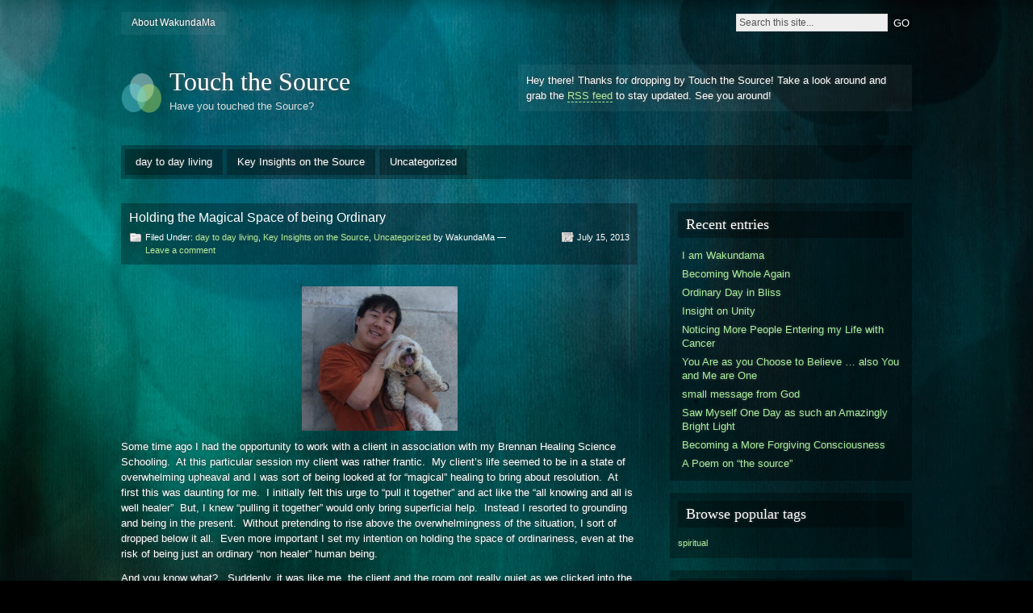

--- FILE ---
content_type: text/html; charset=UTF-8
request_url: http://touchthesource.com/holding-the-magical-space-of-being-ordinary/
body_size: 8835
content:
<!DOCTYPE html PUBLIC "-//W3C//DTD XHTML 1.0 Strict//EN" "http://www.w3.org/TR/xhtml1/DTD/xhtml1-strict.dtd">
<html xmlns="http://www.w3.org/1999/xhtml" lang="en-US">

<head profile="http://gmpg.org/xfn/11">
<meta http-equiv="Content-Type" content="text/html; charset=UTF-8" />
<title>Holding the Magical Space of being Ordinary &#124;  Touch the Source</title>
<link rel="alternate" type="application/rss+xml" title="Touch the Source RSS Feed" href="http://touchthesource.com/feed/" />
<link rel="pingback" href="http://touchthesource.com/xmlrpc.php" />

<link rel="stylesheet" href="http://touchthesource.com/wp-content/themes/motion/style.css" type="text/css" media="screen" />
<!--[if lt IE 7]>
<link href="/ie6.css" rel="stylesheet" type="text/css" media="screen" />
<script type="text/javascript">var clear="/images/clear.gif"; //path to clear.gif</script>
<script type="text/javascript" src="/js/unitpngfix.js"></script>

<![endif]-->

<meta name='robots' content='max-image-preview:large' />
<link rel="alternate" type="application/rss+xml" title="Touch the Source &raquo; Feed" href="http://touchthesource.com/feed/" />
<link rel="alternate" type="application/rss+xml" title="Touch the Source &raquo; Comments Feed" href="http://touchthesource.com/comments/feed/" />
<link rel="alternate" type="application/rss+xml" title="Touch the Source &raquo; Holding the Magical Space of being Ordinary Comments Feed" href="http://touchthesource.com/holding-the-magical-space-of-being-ordinary/feed/" />
<script type="text/javascript">
window._wpemojiSettings = {"baseUrl":"https:\/\/s.w.org\/images\/core\/emoji\/14.0.0\/72x72\/","ext":".png","svgUrl":"https:\/\/s.w.org\/images\/core\/emoji\/14.0.0\/svg\/","svgExt":".svg","source":{"concatemoji":"http:\/\/touchthesource.com\/wp-includes\/js\/wp-emoji-release.min.js?ver=6.2.8"}};
/*! This file is auto-generated */
!function(e,a,t){var n,r,o,i=a.createElement("canvas"),p=i.getContext&&i.getContext("2d");function s(e,t){p.clearRect(0,0,i.width,i.height),p.fillText(e,0,0);e=i.toDataURL();return p.clearRect(0,0,i.width,i.height),p.fillText(t,0,0),e===i.toDataURL()}function c(e){var t=a.createElement("script");t.src=e,t.defer=t.type="text/javascript",a.getElementsByTagName("head")[0].appendChild(t)}for(o=Array("flag","emoji"),t.supports={everything:!0,everythingExceptFlag:!0},r=0;r<o.length;r++)t.supports[o[r]]=function(e){if(p&&p.fillText)switch(p.textBaseline="top",p.font="600 32px Arial",e){case"flag":return s("\ud83c\udff3\ufe0f\u200d\u26a7\ufe0f","\ud83c\udff3\ufe0f\u200b\u26a7\ufe0f")?!1:!s("\ud83c\uddfa\ud83c\uddf3","\ud83c\uddfa\u200b\ud83c\uddf3")&&!s("\ud83c\udff4\udb40\udc67\udb40\udc62\udb40\udc65\udb40\udc6e\udb40\udc67\udb40\udc7f","\ud83c\udff4\u200b\udb40\udc67\u200b\udb40\udc62\u200b\udb40\udc65\u200b\udb40\udc6e\u200b\udb40\udc67\u200b\udb40\udc7f");case"emoji":return!s("\ud83e\udef1\ud83c\udffb\u200d\ud83e\udef2\ud83c\udfff","\ud83e\udef1\ud83c\udffb\u200b\ud83e\udef2\ud83c\udfff")}return!1}(o[r]),t.supports.everything=t.supports.everything&&t.supports[o[r]],"flag"!==o[r]&&(t.supports.everythingExceptFlag=t.supports.everythingExceptFlag&&t.supports[o[r]]);t.supports.everythingExceptFlag=t.supports.everythingExceptFlag&&!t.supports.flag,t.DOMReady=!1,t.readyCallback=function(){t.DOMReady=!0},t.supports.everything||(n=function(){t.readyCallback()},a.addEventListener?(a.addEventListener("DOMContentLoaded",n,!1),e.addEventListener("load",n,!1)):(e.attachEvent("onload",n),a.attachEvent("onreadystatechange",function(){"complete"===a.readyState&&t.readyCallback()})),(e=t.source||{}).concatemoji?c(e.concatemoji):e.wpemoji&&e.twemoji&&(c(e.twemoji),c(e.wpemoji)))}(window,document,window._wpemojiSettings);
</script>
<style type="text/css">
img.wp-smiley,
img.emoji {
	display: inline !important;
	border: none !important;
	box-shadow: none !important;
	height: 1em !important;
	width: 1em !important;
	margin: 0 0.07em !important;
	vertical-align: -0.1em !important;
	background: none !important;
	padding: 0 !important;
}
</style>
	<link rel='stylesheet' id='wp-block-library-css' href='http://touchthesource.com/wp-includes/css/dist/block-library/style.min.css?ver=6.2.8' type='text/css' media='all' />
<link rel='stylesheet' id='classic-theme-styles-css' href='http://touchthesource.com/wp-includes/css/classic-themes.min.css?ver=6.2.8' type='text/css' media='all' />
<style id='global-styles-inline-css' type='text/css'>
body{--wp--preset--color--black: #000000;--wp--preset--color--cyan-bluish-gray: #abb8c3;--wp--preset--color--white: #ffffff;--wp--preset--color--pale-pink: #f78da7;--wp--preset--color--vivid-red: #cf2e2e;--wp--preset--color--luminous-vivid-orange: #ff6900;--wp--preset--color--luminous-vivid-amber: #fcb900;--wp--preset--color--light-green-cyan: #7bdcb5;--wp--preset--color--vivid-green-cyan: #00d084;--wp--preset--color--pale-cyan-blue: #8ed1fc;--wp--preset--color--vivid-cyan-blue: #0693e3;--wp--preset--color--vivid-purple: #9b51e0;--wp--preset--gradient--vivid-cyan-blue-to-vivid-purple: linear-gradient(135deg,rgba(6,147,227,1) 0%,rgb(155,81,224) 100%);--wp--preset--gradient--light-green-cyan-to-vivid-green-cyan: linear-gradient(135deg,rgb(122,220,180) 0%,rgb(0,208,130) 100%);--wp--preset--gradient--luminous-vivid-amber-to-luminous-vivid-orange: linear-gradient(135deg,rgba(252,185,0,1) 0%,rgba(255,105,0,1) 100%);--wp--preset--gradient--luminous-vivid-orange-to-vivid-red: linear-gradient(135deg,rgba(255,105,0,1) 0%,rgb(207,46,46) 100%);--wp--preset--gradient--very-light-gray-to-cyan-bluish-gray: linear-gradient(135deg,rgb(238,238,238) 0%,rgb(169,184,195) 100%);--wp--preset--gradient--cool-to-warm-spectrum: linear-gradient(135deg,rgb(74,234,220) 0%,rgb(151,120,209) 20%,rgb(207,42,186) 40%,rgb(238,44,130) 60%,rgb(251,105,98) 80%,rgb(254,248,76) 100%);--wp--preset--gradient--blush-light-purple: linear-gradient(135deg,rgb(255,206,236) 0%,rgb(152,150,240) 100%);--wp--preset--gradient--blush-bordeaux: linear-gradient(135deg,rgb(254,205,165) 0%,rgb(254,45,45) 50%,rgb(107,0,62) 100%);--wp--preset--gradient--luminous-dusk: linear-gradient(135deg,rgb(255,203,112) 0%,rgb(199,81,192) 50%,rgb(65,88,208) 100%);--wp--preset--gradient--pale-ocean: linear-gradient(135deg,rgb(255,245,203) 0%,rgb(182,227,212) 50%,rgb(51,167,181) 100%);--wp--preset--gradient--electric-grass: linear-gradient(135deg,rgb(202,248,128) 0%,rgb(113,206,126) 100%);--wp--preset--gradient--midnight: linear-gradient(135deg,rgb(2,3,129) 0%,rgb(40,116,252) 100%);--wp--preset--duotone--dark-grayscale: url('#wp-duotone-dark-grayscale');--wp--preset--duotone--grayscale: url('#wp-duotone-grayscale');--wp--preset--duotone--purple-yellow: url('#wp-duotone-purple-yellow');--wp--preset--duotone--blue-red: url('#wp-duotone-blue-red');--wp--preset--duotone--midnight: url('#wp-duotone-midnight');--wp--preset--duotone--magenta-yellow: url('#wp-duotone-magenta-yellow');--wp--preset--duotone--purple-green: url('#wp-duotone-purple-green');--wp--preset--duotone--blue-orange: url('#wp-duotone-blue-orange');--wp--preset--font-size--small: 13px;--wp--preset--font-size--medium: 20px;--wp--preset--font-size--large: 36px;--wp--preset--font-size--x-large: 42px;--wp--preset--spacing--20: 0.44rem;--wp--preset--spacing--30: 0.67rem;--wp--preset--spacing--40: 1rem;--wp--preset--spacing--50: 1.5rem;--wp--preset--spacing--60: 2.25rem;--wp--preset--spacing--70: 3.38rem;--wp--preset--spacing--80: 5.06rem;--wp--preset--shadow--natural: 6px 6px 9px rgba(0, 0, 0, 0.2);--wp--preset--shadow--deep: 12px 12px 50px rgba(0, 0, 0, 0.4);--wp--preset--shadow--sharp: 6px 6px 0px rgba(0, 0, 0, 0.2);--wp--preset--shadow--outlined: 6px 6px 0px -3px rgba(255, 255, 255, 1), 6px 6px rgba(0, 0, 0, 1);--wp--preset--shadow--crisp: 6px 6px 0px rgba(0, 0, 0, 1);}:where(.is-layout-flex){gap: 0.5em;}body .is-layout-flow > .alignleft{float: left;margin-inline-start: 0;margin-inline-end: 2em;}body .is-layout-flow > .alignright{float: right;margin-inline-start: 2em;margin-inline-end: 0;}body .is-layout-flow > .aligncenter{margin-left: auto !important;margin-right: auto !important;}body .is-layout-constrained > .alignleft{float: left;margin-inline-start: 0;margin-inline-end: 2em;}body .is-layout-constrained > .alignright{float: right;margin-inline-start: 2em;margin-inline-end: 0;}body .is-layout-constrained > .aligncenter{margin-left: auto !important;margin-right: auto !important;}body .is-layout-constrained > :where(:not(.alignleft):not(.alignright):not(.alignfull)){max-width: var(--wp--style--global--content-size);margin-left: auto !important;margin-right: auto !important;}body .is-layout-constrained > .alignwide{max-width: var(--wp--style--global--wide-size);}body .is-layout-flex{display: flex;}body .is-layout-flex{flex-wrap: wrap;align-items: center;}body .is-layout-flex > *{margin: 0;}:where(.wp-block-columns.is-layout-flex){gap: 2em;}.has-black-color{color: var(--wp--preset--color--black) !important;}.has-cyan-bluish-gray-color{color: var(--wp--preset--color--cyan-bluish-gray) !important;}.has-white-color{color: var(--wp--preset--color--white) !important;}.has-pale-pink-color{color: var(--wp--preset--color--pale-pink) !important;}.has-vivid-red-color{color: var(--wp--preset--color--vivid-red) !important;}.has-luminous-vivid-orange-color{color: var(--wp--preset--color--luminous-vivid-orange) !important;}.has-luminous-vivid-amber-color{color: var(--wp--preset--color--luminous-vivid-amber) !important;}.has-light-green-cyan-color{color: var(--wp--preset--color--light-green-cyan) !important;}.has-vivid-green-cyan-color{color: var(--wp--preset--color--vivid-green-cyan) !important;}.has-pale-cyan-blue-color{color: var(--wp--preset--color--pale-cyan-blue) !important;}.has-vivid-cyan-blue-color{color: var(--wp--preset--color--vivid-cyan-blue) !important;}.has-vivid-purple-color{color: var(--wp--preset--color--vivid-purple) !important;}.has-black-background-color{background-color: var(--wp--preset--color--black) !important;}.has-cyan-bluish-gray-background-color{background-color: var(--wp--preset--color--cyan-bluish-gray) !important;}.has-white-background-color{background-color: var(--wp--preset--color--white) !important;}.has-pale-pink-background-color{background-color: var(--wp--preset--color--pale-pink) !important;}.has-vivid-red-background-color{background-color: var(--wp--preset--color--vivid-red) !important;}.has-luminous-vivid-orange-background-color{background-color: var(--wp--preset--color--luminous-vivid-orange) !important;}.has-luminous-vivid-amber-background-color{background-color: var(--wp--preset--color--luminous-vivid-amber) !important;}.has-light-green-cyan-background-color{background-color: var(--wp--preset--color--light-green-cyan) !important;}.has-vivid-green-cyan-background-color{background-color: var(--wp--preset--color--vivid-green-cyan) !important;}.has-pale-cyan-blue-background-color{background-color: var(--wp--preset--color--pale-cyan-blue) !important;}.has-vivid-cyan-blue-background-color{background-color: var(--wp--preset--color--vivid-cyan-blue) !important;}.has-vivid-purple-background-color{background-color: var(--wp--preset--color--vivid-purple) !important;}.has-black-border-color{border-color: var(--wp--preset--color--black) !important;}.has-cyan-bluish-gray-border-color{border-color: var(--wp--preset--color--cyan-bluish-gray) !important;}.has-white-border-color{border-color: var(--wp--preset--color--white) !important;}.has-pale-pink-border-color{border-color: var(--wp--preset--color--pale-pink) !important;}.has-vivid-red-border-color{border-color: var(--wp--preset--color--vivid-red) !important;}.has-luminous-vivid-orange-border-color{border-color: var(--wp--preset--color--luminous-vivid-orange) !important;}.has-luminous-vivid-amber-border-color{border-color: var(--wp--preset--color--luminous-vivid-amber) !important;}.has-light-green-cyan-border-color{border-color: var(--wp--preset--color--light-green-cyan) !important;}.has-vivid-green-cyan-border-color{border-color: var(--wp--preset--color--vivid-green-cyan) !important;}.has-pale-cyan-blue-border-color{border-color: var(--wp--preset--color--pale-cyan-blue) !important;}.has-vivid-cyan-blue-border-color{border-color: var(--wp--preset--color--vivid-cyan-blue) !important;}.has-vivid-purple-border-color{border-color: var(--wp--preset--color--vivid-purple) !important;}.has-vivid-cyan-blue-to-vivid-purple-gradient-background{background: var(--wp--preset--gradient--vivid-cyan-blue-to-vivid-purple) !important;}.has-light-green-cyan-to-vivid-green-cyan-gradient-background{background: var(--wp--preset--gradient--light-green-cyan-to-vivid-green-cyan) !important;}.has-luminous-vivid-amber-to-luminous-vivid-orange-gradient-background{background: var(--wp--preset--gradient--luminous-vivid-amber-to-luminous-vivid-orange) !important;}.has-luminous-vivid-orange-to-vivid-red-gradient-background{background: var(--wp--preset--gradient--luminous-vivid-orange-to-vivid-red) !important;}.has-very-light-gray-to-cyan-bluish-gray-gradient-background{background: var(--wp--preset--gradient--very-light-gray-to-cyan-bluish-gray) !important;}.has-cool-to-warm-spectrum-gradient-background{background: var(--wp--preset--gradient--cool-to-warm-spectrum) !important;}.has-blush-light-purple-gradient-background{background: var(--wp--preset--gradient--blush-light-purple) !important;}.has-blush-bordeaux-gradient-background{background: var(--wp--preset--gradient--blush-bordeaux) !important;}.has-luminous-dusk-gradient-background{background: var(--wp--preset--gradient--luminous-dusk) !important;}.has-pale-ocean-gradient-background{background: var(--wp--preset--gradient--pale-ocean) !important;}.has-electric-grass-gradient-background{background: var(--wp--preset--gradient--electric-grass) !important;}.has-midnight-gradient-background{background: var(--wp--preset--gradient--midnight) !important;}.has-small-font-size{font-size: var(--wp--preset--font-size--small) !important;}.has-medium-font-size{font-size: var(--wp--preset--font-size--medium) !important;}.has-large-font-size{font-size: var(--wp--preset--font-size--large) !important;}.has-x-large-font-size{font-size: var(--wp--preset--font-size--x-large) !important;}
.wp-block-navigation a:where(:not(.wp-element-button)){color: inherit;}
:where(.wp-block-columns.is-layout-flex){gap: 2em;}
.wp-block-pullquote{font-size: 1.5em;line-height: 1.6;}
</style>
<script type='text/javascript' src='http://touchthesource.com/wp-content/themes/motion/js/sfhover.js?ver=6.2.8' id='sfhover-js'></script>
<link rel="https://api.w.org/" href="http://touchthesource.com/wp-json/" /><link rel="alternate" type="application/json" href="http://touchthesource.com/wp-json/wp/v2/posts/771" /><link rel="EditURI" type="application/rsd+xml" title="RSD" href="http://touchthesource.com/xmlrpc.php?rsd" />
<link rel="wlwmanifest" type="application/wlwmanifest+xml" href="http://touchthesource.com/wp-includes/wlwmanifest.xml" />
<meta name="generator" content="WordPress 6.2.8" />
<link rel="canonical" href="http://touchthesource.com/holding-the-magical-space-of-being-ordinary/" />
<link rel='shortlink' href='http://touchthesource.com/?p=771' />
<link rel="alternate" type="application/json+oembed" href="http://touchthesource.com/wp-json/oembed/1.0/embed?url=http%3A%2F%2Ftouchthesource.com%2Fholding-the-magical-space-of-being-ordinary%2F" />
<link rel="alternate" type="text/xml+oembed" href="http://touchthesource.com/wp-json/oembed/1.0/embed?url=http%3A%2F%2Ftouchthesource.com%2Fholding-the-magical-space-of-being-ordinary%2F&#038;format=xml" />
</head>

<body class="post-template-default single single-post postid-771 single-format-standard">
<div id="wrapper">

<div id="top">
	<ul class="top_menu"><li class="page_item page-item-5"><a href="http://touchthesource.com/about-2/">About WakundaMa</a></li>
</ul>
	<div id="search">
	<form method="get" id="searchform" action="/">
		<p>
			<input type="text" value="Search this site..." onfocus="if (this.value == 'Search this site...' ) { this.value = ''; }" onblur="if (this.value == '' ) { this.value = 'Search this site...'; }" name="s" id="searchbox" />
			<input type="submit" class="submitbutton" value="GO" />
		</p>
	</form>
</div></div><!-- /top -->

<div id="header">
	<div id="logo">
		<a href="http://touchthesource.com"><img src="http://touchthesource.com/wp-content/themes/motion/images/genericlogo.png" alt="Touch the Source" /></a>
		<h1><a href="http://touchthesource.com">Touch the Source</a></h1>
		<div id="desc">Have you touched the Source?</div>
	</div><!-- /logo -->

		<div id="headerbanner">
		<p>Hey there! Thanks for dropping by Touch the Source! Take a look around and grab the <a href="http://touchthesource.com/feed/">RSS feed</a> to stay updated. See you around!</p>
	</div>
	</div><!-- /header -->

<ul class="primary_menu">	<li class="cat-item cat-item-3"><a href="http://touchthesource.com/category/day-to-day-living/">day to day living</a>
</li>
	<li class="cat-item cat-item-6"><a href="http://touchthesource.com/category/key-insights-on-the-source/">Key Insights on the Source</a>
</li>
	<li class="cat-item cat-item-1"><a href="http://touchthesource.com/category/uncategorized/">Uncategorized</a>
</li>
</ul>
<div id="main">

	<div id="content">

		
		
		<div class="post-771 post type-post status-publish format-standard hentry category-day-to-day-living category-key-insights-on-the-source category-uncategorized" id="post-771">
		

			<div class="posttop">
			  Holding the Magical Space of being Ordinary				<div class="postmetatop">
					<div class="categs">Filed Under: <a href="http://touchthesource.com/category/day-to-day-living/" rel="category tag">day to day living</a>, <a href="http://touchthesource.com/category/key-insights-on-the-source/" rel="category tag">Key Insights on the Source</a>, <a href="http://touchthesource.com/category/uncategorized/" rel="category tag">Uncategorized</a> by WakundaMa &mdash; <a href="http://touchthesource.com/holding-the-magical-space-of-being-ordinary/#respond">Leave a comment</a></div>
					<div class="date"><span>July 15, 2013</span></div>
				</div>
			</div>

			<div class="postcontent">
				<p><a href="https://www.touchthesource.com/wp-content/uploads/2013/07/WilsonMuffing.jpg"><img decoding="async" class="aligncenter size-full wp-image-784" alt="WilsonMuffing" src="https://www.touchthesource.com/wp-content/uploads/2013/07/WilsonMuffing.jpg" width="193" height="179" /></a>Some time ago I had the opportunity to work with a client in association with my Brennan Healing Science Schooling.  At this particular session my client was rather frantic.  My client&#8217;s life seemed to be in a state of overwhelming upheaval and I was sort of being looked at for &#8220;magical&#8221; healing to bring about resolution.  At first this was daunting for me.  I initially felt this urge to &#8220;pull it together&#8221; and act like the &#8220;all knowing and all is well healer&#8221;  But, I knew &#8220;pulling it together&#8221; would only bring superficial help.  Instead I resorted to grounding and being in the present.  Without pretending to rise above the overwhelmingness of the situation, I sort of dropped below it all.  Even more important I set my intention on holding the space of ordinariness, even at the risk of being just an ordinary &#8220;non healer&#8221; human being.</p>
<p>And you know what?   Suddenly, it was like me, the client and the room got really quiet as we clicked into the zone of the present.  We didn&#8217;t have to rise above the chaos, because at the moment we were just concentrating on the ordinariness and nothing specialness of the moment.  Within the precious space of every moment the room was quiet and we could hear maybe birds outside or a passing car.  In this space it wouldn&#8217;t matter if we learned of impending doom the next day or some recent glorious victory.  The grass doesn&#8217;t care.  The bugs on the ground don&#8217;t care.  The dirt doesn&#8217;t care.  The sky doesn&#8217;t care.  The air doesn&#8217;t care.  The crack in the wall doesn&#8217;t care.  No matter what happens to you, what you become or don&#8217;t become, they will still be there just the same, the same way the would have always been, nothing special, just ordinary life ticking away steadfastly like the seconds on a clock.</p>
<p>And in that space or ordinariness strangely there is something extraordinarily magical about it.  In that space I&#8217;m taken back to moments as a child, possibly even as an infant where my only job during the day was to stare aimlessly up out of my crib watching life slowly unfold.  As a child I could remember many boring, lazy, summer days that seemed to last forever.  I remember daydreaming.  I remember imagining the carpet pile was forest or the wrinkles on my bed were mountains, or the bathwater in the tub was an ocean.  This was all happening while my parents might have been worried about paying bills, worried about losing their jobs, worried about my asthma attacks, and even arguing with each other.  In the midst of all that adult worry I was quite occupied in dropping into the ordinariness of mundane everyday simple thinks like the air, sun, dirt, cracks in the wall, carpet pile, and wrinkled blankets.  There was no stress.  At times it might have felt boring.  But in that boredom was huge expansive space for wonderment, creativity and fun.</p>
<p>So I found this space rather potent for my client and rather potent for myself.  Yet it&#8217;s all so rather ordinary.  But the fact that this ordinary was so potent struck me as so extraordinary.  And there&#8217;s this knowing within that has registered in my heart, that the most special and extraordinariness one might seek will ultimately turn out to be the courageous act of simply dropping all masks, and defenses, dare to do nothing, accomplish nothing, dare simply being nobody special, just the ordinary you.  To actually believe that the holding of the state of the pure and simple you is so so so unbelievably extraordinary.</p>
<p>So I&#8217;m now more often reminded and drawn to holding the magical space of being ordinary.  It feels so real.  It feels so doable.  It puts me at ease.  And it assures me of my great worth for simply existing. I even feel this element of eurphoria and that &#8220;touching the source&#8221; sensation tickling in the center of my heart. 🙂</p>
				<div class="linkpages"></div>
				<p>
				<span class="alignleft">&laquo; <a href="http://touchthesource.com/images-from-a-spider-in-my-meditation/" rel="prev">Images from a Spider in my Meditation</a></span>
				<span class="alignright"><a href="http://touchthesource.com/surveying-a-fascination-with-ghosts-at-bellevue-hall/" rel="next">Surveying a Fascination with Ghosts at Bellevue Hall</a> &raquo;</span>
				</p>
				<div class="clear"></div>
			</div>
			<small></small>
			<small class="permalink"><a href="http://touchthesource.com/holding-the-magical-space-of-being-ordinary/" rel="bookmark" title="Permanent Link to Holding the Magical Space of being Ordinary">Permanent Link</a></small>

			<div class="postmetabottom">
				<div class="tags"></div>
				<div class="readmore"><a href="http://touchthesource.com/holding-the-magical-space-of-being-ordinary/feed/">Comments <abbr title="Really Simple Syndication">RSS</abbr> feed</a></div>
			</div>

		</div><!-- /post -->

		<div id="comments">
		
	<div id="respond" class="comment-respond">
		<h3 id="reply-title" class="comment-reply-title">Leave a Reply</h3><form action="http://touchthesource.com/wp-comments-post.php" method="post" id="commentform" class="comment-form"><p class="comment-notes"><span id="email-notes">Your email address will not be published.</span> <span class="required-field-message">Required fields are marked <span class="required">*</span></span></p><p class="comment-form-comment"><label for="comment">Comment <span class="required">*</span></label> <textarea id="comment" name="comment" cols="45" rows="8" maxlength="65525" required="required"></textarea></p><p class="comment-form-author"><label for="author">Name <span class="required">*</span></label> <input id="author" name="author" type="text" value="" size="30" maxlength="245" autocomplete="name" required="required" /></p>
<p class="comment-form-email"><label for="email">Email <span class="required">*</span></label> <input id="email" name="email" type="text" value="" size="30" maxlength="100" aria-describedby="email-notes" autocomplete="email" required="required" /></p>
<p class="comment-form-url"><label for="url">Website</label> <input id="url" name="url" type="text" value="" size="30" maxlength="200" autocomplete="url" /></p>
<p class="form-submit"><input name="submit" type="submit" id="submit" class="submit" value="Post Comment" /> <input type='hidden' name='comment_post_ID' value='771' id='comment_post_ID' />
<input type='hidden' name='comment_parent' id='comment_parent' value='0' />
</p><p style="display: none;"><input type="hidden" id="akismet_comment_nonce" name="akismet_comment_nonce" value="045279f8a3" /></p><p style="display: none !important;"><label>&#916;<textarea name="ak_hp_textarea" cols="45" rows="8" maxlength="100"></textarea></label><input type="hidden" id="ak_js_1" name="ak_js" value="42"/><script>document.getElementById( "ak_js_1" ).setAttribute( "value", ( new Date() ).getTime() );</script></p></form>	</div><!-- #respond -->
			</div><!-- /comments -->

		
		
		
	</div><!-- /content -->

	<div id="sidebar">
	<ul>
	
		<li class="boxed">
			<h3>Recent entries</h3>
			<ul>
					<li><a href='http://touchthesource.com/i-am-wakundama/'>I am Wakundama</a></li>
	<li><a href='http://touchthesource.com/becoming-whole-again/'>Becoming Whole Again</a></li>
	<li><a href='http://touchthesource.com/ordinary-day-in-bliss/'>Ordinary Day in Bliss</a></li>
	<li><a href='http://touchthesource.com/insight-on-unity/'>Insight on Unity</a></li>
	<li><a href='http://touchthesource.com/noticing-more-people-entering-my-life-with-cancer/'>Noticing More People Entering my Life with Cancer</a></li>
	<li><a href='http://touchthesource.com/you-are-as-you-choose-to-believe-and-you-and-me-are-one/'>You Are as you Choose to Believe &#8230; also You and Me are One</a></li>
	<li><a href='http://touchthesource.com/small-message-from-god/'>small message from God</a></li>
	<li><a href='http://touchthesource.com/saw-myself-one-day-as-such-an-amazingly-bright-light/'>Saw Myself One Day as such an Amazingly Bright Light</a></li>
	<li><a href='http://touchthesource.com/becoming-a-more-forgiving-consciousness/'>Becoming a More Forgiving Consciousness</a></li>
	<li><a href='http://touchthesource.com/the-source-w-cheung-2008/'>A Poem on &#8220;the source&#8221;</a></li>
			</ul>
		</li>

		<li class="boxed" id="tagbox">
			<h3>Browse popular tags</h3>
			<a href="http://touchthesource.com/tag/spiritual/" class="tag-cloud-link tag-link-5 tag-link-position-1" style="font-size: 8pt;" aria-label="spiritual (1 item)">spiritual</a>		</li>

		<li class="boxed">
			<h3>Meta</h3>
			<ul>
				<li><a href="http://touchthesource.com/wp-login.php?action=register">Register</a></li>				<li><a href="http://touchthesource.com/wp-login.php">Log in</a></li>
				<li><a href="http://touchthesource.com/feed/">Entries RSS</a></li>
				<li><a href="http://touchthesource.com/comments/feed/">Comments RSS</a></li>
							</ul>
		</li>

		</ul>
</div><!-- /sidebar -->
</div><!-- /main -->

<div id="footer">

	<div class="foot1">
		<ul>
						<li>
				<h3>Friends &amp; links</h3>
				<ul>
								</ul>
			</li>
					</ul>
	</div>

	<div class="foot2">
		<ul>
						<li>
				<h3>Pages</h3>
				<ul>
				<li class="page_item page-item-5"><a href="http://touchthesource.com/about-2/">About WakundaMa</a></li>
				</ul>
			</li>
					</ul>
	</div>

	<div class="foot3">
		<ul>
						<li>
				<h3>Monthly archives</h3>
				<ul>
					<li><a href='http://touchthesource.com/2020/03/'>March 2020</a></li>
	<li><a href='http://touchthesource.com/2020/02/'>February 2020</a></li>
	<li><a href='http://touchthesource.com/2019/09/'>September 2019</a></li>
	<li><a href='http://touchthesource.com/2019/02/'>February 2019</a></li>
	<li><a href='http://touchthesource.com/2018/06/'>June 2018</a></li>
				</ul>
			</li>
					</ul>
	</div>

</div><!-- /footer -->

<div id="credits">
	<div id="creditsleft">Powered by <a href="http://wordpress.org/extend/themes/" rel="generator">WordPress</a> &amp; <a href="http://www.webdesigncompany.net">Web Design Company</a></div>
	<div id="creditsright"><a href="#top">&#91; Back to top &#93;</a></div>
</div><!-- /credits -->

<script type='text/javascript' src='http://touchthesource.com/wp-includes/js/comment-reply.min.js?ver=6.2.8' id='comment-reply-js'></script>
<script defer type='text/javascript' src='http://touchthesource.com/wp-content/plugins/akismet/_inc/akismet-frontend.js?ver=1687363236' id='akismet-frontend-js'></script>
</div><!-- /wrapper -->

</body>
</html>